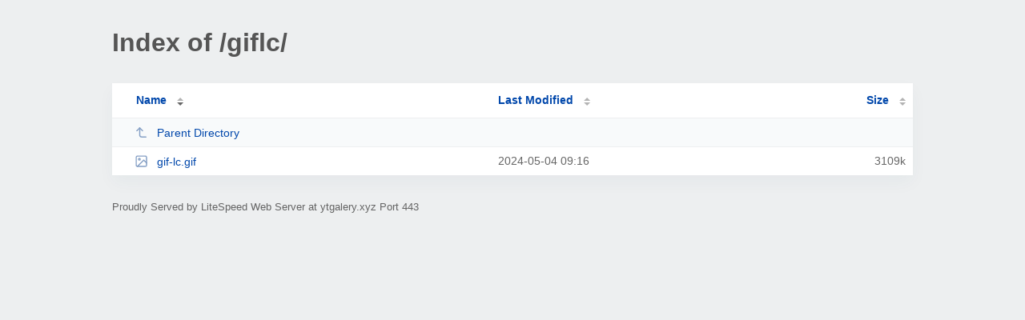

--- FILE ---
content_type: text/html; charset=UTF-8
request_url: https://ytgalery.xyz/giflc/?ND
body_size: 537
content:
<!DOCTYPE html><html><head><meta http-equiv="Content-type" content="text/html; charset=UTF-8" /><meta name="viewport" content="width=device-width, initial-scale=1.0" /><link rel="stylesheet" href="/_autoindex/assets/css/autoindex.css" /><script src="/_autoindex/assets/js/tablesort.js"></script><script src="/_autoindex/assets/js/tablesort.number.js"></script><title>Index of /giflc/</title><style>@media (prefers-color-scheme:dark){body{background-color:#000!important}}</style></head><body><div class="content"><h1 style="color: #555;">Index of /giflc/</h1>
<div id="table-list"><table id="table-content"><thead class="t-header"><tr><th class="colname" aria-sort="descending"><a class="name" href="?NA"  onclick="return false"">Name</a></th><th class="colname" data-sort-method="number"><a href="?MA"  onclick="return false"">Last Modified</a></th><th class="colname" data-sort-method="number"><a href="?SA"  onclick="return false"">Size</a></th></tr></thead>
<tr data-sort-method="none"><td><a href="/"><img class="icon" src="/_autoindex/assets/icons/corner-left-up.svg" alt="Up">Parent Directory</a></td><td></td><td></td></tr>
<tr><td data-sort="gif-lc.gif"><a href="/giflc/gif-lc.gif"><img class="icon" src="/_autoindex/assets/icons/image.svg" alt="[IMG]">gif-lc.gif</a></td><td data-sort="1714814191">2024-05-04 09:16</td><td data-sort="3183195">   3109k</td></tr>
</table></div>
<address>Proudly Served by LiteSpeed Web Server at ytgalery.xyz Port 443</address></div><script>new Tablesort(document.getElementById("table-content"));</script></body></html>
